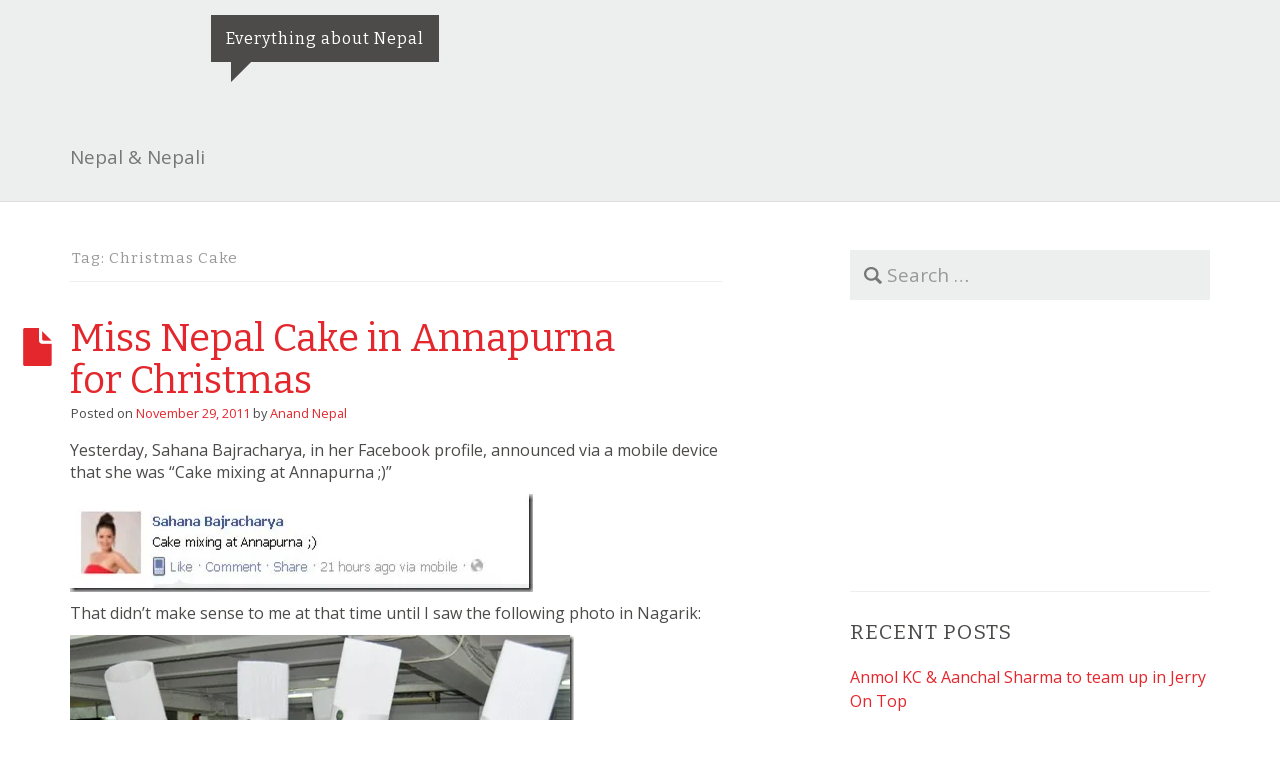

--- FILE ---
content_type: application/javascript; charset=UTF-8
request_url: https://www.bluehost.com/cdn-cgi/challenge-platform/h/g/scripts/jsd/cc251d99e06e/main.js?
body_size: 4507
content:
window._cf_chl_opt={UxxT8:'g'};~function(W4,O,R,i,E,H,y,b){W4=K,function(T,m,Wy,W3,j,P){for(Wy={T:215,m:229,j:291,P:260,B:208,I:228,v:293,e:275,F:178,D:207},W3=K,j=T();!![];)try{if(P=-parseInt(W3(Wy.T))/1+parseInt(W3(Wy.m))/2+parseInt(W3(Wy.j))/3+-parseInt(W3(Wy.P))/4*(parseInt(W3(Wy.B))/5)+parseInt(W3(Wy.I))/6*(-parseInt(W3(Wy.v))/7)+-parseInt(W3(Wy.e))/8+parseInt(W3(Wy.F))/9*(parseInt(W3(Wy.D))/10),P===m)break;else j.push(j.shift())}catch(B){j.push(j.shift())}}(W,711669),O=this||self,R=O[W4(186)],i=function(Wf,WQ,WZ,WF,WK,m,j,P){return Wf={T:217,m:220},WQ={T:232,m:232,j:230,P:198,B:232,I:187,v:187},WZ={T:278},WF={T:278,m:187,j:183,P:287,B:201,I:201,v:184,e:230,F:184,D:230,Z:230,Q:184,f:232,M:232,J:183,S:201,L:230,g:184,c:184,l:230,Y:230,N:198},WK=W4,m=String[WK(Wf.T)],j={'h':function(B,Wv){return Wv={T:257,m:187},null==B?'':j.g(B,6,function(I,WT){return WT=K,WT(Wv.T)[WT(Wv.m)](I)})},'g':function(B,I,F,Wm,D,Z,Q,M,J,S,L,Y,N,o,A,W0,W1,W2){if(Wm=WK,null==B)return'';for(Z={},Q={},M='',J=2,S=3,L=2,Y=[],N=0,o=0,A=0;A<B[Wm(WF.T)];A+=1)if(W0=B[Wm(WF.m)](A),Object[Wm(WF.j)][Wm(WF.P)][Wm(WF.B)](Z,W0)||(Z[W0]=S++,Q[W0]=!0),W1=M+W0,Object[Wm(WF.j)][Wm(WF.P)][Wm(WF.I)](Z,W1))M=W1;else{if(Object[Wm(WF.j)][Wm(WF.P)][Wm(WF.B)](Q,M)){if(256>M[Wm(WF.v)](0)){for(D=0;D<L;N<<=1,I-1==o?(o=0,Y[Wm(WF.e)](F(N)),N=0):o++,D++);for(W2=M[Wm(WF.F)](0),D=0;8>D;N=1.31&W2|N<<1.06,o==I-1?(o=0,Y[Wm(WF.D)](F(N)),N=0):o++,W2>>=1,D++);}else{for(W2=1,D=0;D<L;N=W2|N<<1.15,I-1==o?(o=0,Y[Wm(WF.Z)](F(N)),N=0):o++,W2=0,D++);for(W2=M[Wm(WF.Q)](0),D=0;16>D;N=W2&1|N<<1.95,I-1==o?(o=0,Y[Wm(WF.D)](F(N)),N=0):o++,W2>>=1,D++);}J--,0==J&&(J=Math[Wm(WF.f)](2,L),L++),delete Q[M]}else for(W2=Z[M],D=0;D<L;N=W2&1.79|N<<1.23,I-1==o?(o=0,Y[Wm(WF.e)](F(N)),N=0):o++,W2>>=1,D++);M=(J--,0==J&&(J=Math[Wm(WF.M)](2,L),L++),Z[W1]=S++,String(W0))}if(M!==''){if(Object[Wm(WF.J)][Wm(WF.P)][Wm(WF.S)](Q,M)){if(256>M[Wm(WF.Q)](0)){for(D=0;D<L;N<<=1,I-1==o?(o=0,Y[Wm(WF.L)](F(N)),N=0):o++,D++);for(W2=M[Wm(WF.g)](0),D=0;8>D;N=N<<1.03|1&W2,I-1==o?(o=0,Y[Wm(WF.e)](F(N)),N=0):o++,W2>>=1,D++);}else{for(W2=1,D=0;D<L;N=W2|N<<1,I-1==o?(o=0,Y[Wm(WF.e)](F(N)),N=0):o++,W2=0,D++);for(W2=M[Wm(WF.c)](0),D=0;16>D;N=N<<1.8|W2&1.31,I-1==o?(o=0,Y[Wm(WF.l)](F(N)),N=0):o++,W2>>=1,D++);}J--,0==J&&(J=Math[Wm(WF.M)](2,L),L++),delete Q[M]}else for(W2=Z[M],D=0;D<L;N=W2&1.82|N<<1,o==I-1?(o=0,Y[Wm(WF.L)](F(N)),N=0):o++,W2>>=1,D++);J--,J==0&&L++}for(W2=2,D=0;D<L;N=N<<1.07|1.79&W2,I-1==o?(o=0,Y[Wm(WF.e)](F(N)),N=0):o++,W2>>=1,D++);for(;;)if(N<<=1,I-1==o){Y[Wm(WF.Y)](F(N));break}else o++;return Y[Wm(WF.N)]('')},'j':function(B,WD,Wj){return WD={T:184},Wj=WK,B==null?'':B==''?null:j.i(B[Wj(WZ.T)],32768,function(I,WC){return WC=Wj,B[WC(WD.T)](I)})},'i':function(B,I,F,WO,D,Z,Q,M,J,S,L,Y,N,o,A,W0,W2,W1){for(WO=WK,D=[],Z=4,Q=4,M=3,J=[],Y=F(0),N=I,o=1,S=0;3>S;D[S]=S,S+=1);for(A=0,W0=Math[WO(WQ.T)](2,2),L=1;W0!=L;W1=N&Y,N>>=1,0==N&&(N=I,Y=F(o++)),A|=L*(0<W1?1:0),L<<=1);switch(A){case 0:for(A=0,W0=Math[WO(WQ.m)](2,8),L=1;L!=W0;W1=Y&N,N>>=1,0==N&&(N=I,Y=F(o++)),A|=(0<W1?1:0)*L,L<<=1);W2=m(A);break;case 1:for(A=0,W0=Math[WO(WQ.T)](2,16),L=1;W0!=L;W1=N&Y,N>>=1,N==0&&(N=I,Y=F(o++)),A|=(0<W1?1:0)*L,L<<=1);W2=m(A);break;case 2:return''}for(S=D[3]=W2,J[WO(WQ.j)](W2);;){if(o>B)return'';for(A=0,W0=Math[WO(WQ.m)](2,M),L=1;W0!=L;W1=N&Y,N>>=1,N==0&&(N=I,Y=F(o++)),A|=(0<W1?1:0)*L,L<<=1);switch(W2=A){case 0:for(A=0,W0=Math[WO(WQ.T)](2,8),L=1;L!=W0;W1=Y&N,N>>=1,N==0&&(N=I,Y=F(o++)),A|=(0<W1?1:0)*L,L<<=1);D[Q++]=m(A),W2=Q-1,Z--;break;case 1:for(A=0,W0=Math[WO(WQ.T)](2,16),L=1;W0!=L;W1=N&Y,N>>=1,0==N&&(N=I,Y=F(o++)),A|=L*(0<W1?1:0),L<<=1);D[Q++]=m(A),W2=Q-1,Z--;break;case 2:return J[WO(WQ.P)]('')}if(0==Z&&(Z=Math[WO(WQ.B)](2,M),M++),D[W2])W2=D[W2];else if(Q===W2)W2=S+S[WO(WQ.I)](0);else return null;J[WO(WQ.j)](W2),D[Q++]=S+W2[WO(WQ.v)](0),Z--,S=W2,0==Z&&(Z=Math[WO(WQ.T)](2,M),M++)}}},P={},P[WK(Wf.m)]=j.h,P}(),E={},E[W4(240)]='o',E[W4(267)]='s',E[W4(256)]='u',E[W4(221)]='z',E[W4(234)]='n',E[W4(192)]='I',E[W4(248)]='b',H=E,O[W4(212)]=function(T,j,P,B,Wl,Wc,Wg,WV,F,D,Z,Q,M,J){if(Wl={T:225,m:226,j:195,P:225,B:226,I:251,v:273,e:235,F:235,D:276,Z:205,Q:278,f:196,M:179},Wc={T:246,m:278,j:222},Wg={T:183,m:287,j:201,P:230},WV=W4,null===j||void 0===j)return B;for(F=X(j),T[WV(Wl.T)][WV(Wl.m)]&&(F=F[WV(Wl.j)](T[WV(Wl.P)][WV(Wl.B)](j))),F=T[WV(Wl.I)][WV(Wl.v)]&&T[WV(Wl.e)]?T[WV(Wl.I)][WV(Wl.v)](new T[(WV(Wl.F))](F)):function(S,Wi,L){for(Wi=WV,S[Wi(Wc.T)](),L=0;L<S[Wi(Wc.m)];S[L]===S[L+1]?S[Wi(Wc.j)](L+1,1):L+=1);return S}(F),D='nAsAaAb'.split('A'),D=D[WV(Wl.D)][WV(Wl.Z)](D),Z=0;Z<F[WV(Wl.Q)];Q=F[Z],M=U(T,j,Q),D(M)?(J=M==='s'&&!T[WV(Wl.f)](j[Q]),WV(Wl.M)===P+Q?I(P+Q,M):J||I(P+Q,j[Q])):I(P+Q,M),Z++);return B;function I(S,L,Wx){Wx=K,Object[Wx(Wg.T)][Wx(Wg.m)][Wx(Wg.j)](B,L)||(B[L]=[]),B[L][Wx(Wg.P)](S)}},y=W4(203)[W4(295)](';'),b=y[W4(276)][W4(205)](y),O[W4(289)]=function(T,m,WY,WE,j,P,B,I){for(WY={T:264,m:278,j:252,P:230,B:281},WE=W4,j=Object[WE(WY.T)](m),P=0;P<j[WE(WY.m)];P++)if(B=j[P],'f'===B&&(B='N'),T[B]){for(I=0;I<m[j[P]][WE(WY.m)];-1===T[B][WE(WY.j)](m[j[P]][I])&&(b(m[j[P]][I])||T[B][WE(WY.P)]('o.'+m[j[P]][I])),I++);}else T[B]=m[j[P]][WE(WY.B)](function(v){return'o.'+v})},G();function K(u,T,m){return m=W(),K=function(j,C,O){return j=j-178,O=m[j],O},K(u,T)}function z(Wd,W6,T,m,j,P){return Wd={T:190,m:237,j:285},W6=W4,T=O[W6(Wd.T)],m=3600,j=Math[W6(Wd.m)](+atob(T.t)),P=Math[W6(Wd.m)](Date[W6(Wd.j)]()/1e3),P-j>m?![]:!![]}function d(Ww,WH,j,P,B,I,v){WH=(Ww={T:249,m:286,j:180,P:271,B:210,I:250,v:185,e:262,F:254,D:253,Z:241,Q:250,f:227},W4);try{return j=R[WH(Ww.T)](WH(Ww.m)),j[WH(Ww.j)]=WH(Ww.P),j[WH(Ww.B)]='-1',R[WH(Ww.I)][WH(Ww.v)](j),P=j[WH(Ww.e)],B={},B=SmLg3(P,P,'',B),B=SmLg3(P,P[WH(Ww.F)]||P[WH(Ww.D)],'n.',B),B=SmLg3(P,j[WH(Ww.Z)],'d.',B),R[WH(Ww.Q)][WH(Ww.f)](j),I={},I.r=B,I.e=null,I}catch(F){return v={},v.r={},v.e=F,v}}function X(T,WL,Wz,m){for(WL={T:195,m:264,j:247},Wz=W4,m=[];null!==T;m=m[Wz(WL.T)](Object[Wz(WL.m)](T)),T=Object[Wz(WL.j)](T));return m}function V(P,B,WI,Wu,I,v,F,D,Z,Q,f,M){if(WI={T:209,m:268,j:190,P:274,B:270,I:181,v:283,e:223,F:194,D:282,Z:242,Q:200,f:233,M:197,J:270,S:290,L:266,g:270,c:288,l:218,Y:182,N:243,o:199,A:211,a:224,h:258,W0:202,W1:214,W2:220},Wu=W4,!s(.01))return![];v=(I={},I[Wu(WI.T)]=P,I[Wu(WI.m)]=B,I);try{F=O[Wu(WI.j)],D=Wu(WI.P)+O[Wu(WI.B)][Wu(WI.I)]+Wu(WI.v)+F.r+Wu(WI.e),Z=new O[(Wu(WI.F))](),Z[Wu(WI.D)](Wu(WI.Z),D),Z[Wu(WI.Q)]=2500,Z[Wu(WI.f)]=function(){},Q={},Q[Wu(WI.M)]=O[Wu(WI.J)][Wu(WI.S)],Q[Wu(WI.L)]=O[Wu(WI.g)][Wu(WI.c)],Q[Wu(WI.l)]=O[Wu(WI.J)][Wu(WI.Y)],Q[Wu(WI.N)]=O[Wu(WI.g)][Wu(WI.o)],f=Q,M={},M[Wu(WI.A)]=v,M[Wu(WI.a)]=f,M[Wu(WI.h)]=Wu(WI.W0),Z[Wu(WI.W1)](i[Wu(WI.W2)](M))}catch(J){}}function G(Wa,WA,Wo,Wk,T,m,j,P,B){if(Wa={T:190,m:245,j:219,P:261,B:216,I:284,v:269},WA={T:219,m:261,j:269},Wo={T:292},Wk=W4,T=O[Wk(Wa.T)],!T)return;if(!z())return;(m=![],j=T[Wk(Wa.m)]===!![],P=function(WU,I){if(WU=Wk,!m){if(m=!![],!z())return;I=d(),x(I.r,function(v){n(T,v)}),I.e&&V(WU(Wo.T),I.e)}},R[Wk(Wa.j)]!==Wk(Wa.P))?P():O[Wk(Wa.B)]?R[Wk(Wa.B)](Wk(Wa.I),P):(B=R[Wk(Wa.v)]||function(){},R[Wk(Wa.v)]=function(WX){WX=Wk,B(),R[WX(WA.T)]!==WX(WA.m)&&(R[WX(WA.j)]=B,P())})}function s(T,Wb,W5){return Wb={T:191},W5=W4,Math[W5(Wb.T)]()<T}function U(T,m,j,WS,Ws,P){Ws=(WS={T:236,m:251,j:238,P:251,B:255},W4);try{return m[j][Ws(WS.T)](function(){}),'p'}catch(B){}try{if(null==m[j])return m[j]===void 0?'u':'x'}catch(I){return'i'}return T[Ws(WS.m)][Ws(WS.j)](m[j])?'a':m[j]===T[Ws(WS.P)]?'C':m[j]===!0?'T':m[j]===!1?'F':(P=typeof m[j],Ws(WS.B)==P?k(T,m[j])?'N':'f':H[P]||'?')}function W(u0){return u0='ttuO8,eiUW7,FuTV3,3589929EGGAZD,error on cf_chl_props,3029292EAVJLG,sid,split,179298nCSvSF,d.cookie,style,UxxT8,MZAL3,prototype,charCodeAt,appendChild,document,charAt,event,cloudflare-invisible,__CF$cv$params,random,bigint,onload,XMLHttpRequest,concat,isNaN,chlApiSitekey,join,BFNxv0,timeout,call,jsd,_cf_chl_opt;IWcE4;Rnrj2;MnHSY6;AOwm3;IpYo4;DktaO6;jJnRO8;jqSd0;BCsL6;KoHeN1;LYXex0;MMkG8;GHGja3;SmLg3;eiUW7;RIgDA6;SFhM7,status,bind,onerror,1210nVhbSW,5ooHsxO,msg,tabIndex,errorInfoObject,SmLg3,stringify,send,1126498PCXHwL,addEventListener,fromCharCode,chlApiRumWidgetAgeMs,readyState,WVVVsqB,symbol,splice,/invisible/jsd,chctx,Object,getOwnPropertyNames,removeChild,12ALiIuM,2029326xguEqS,push,http-code:,pow,ontimeout,number,Set,catch,floor,isArray,Function,object,contentDocument,POST,chlApiClientVersion,parent,api,sort,getPrototypeOf,boolean,createElement,body,Array,indexOf,navigator,clientInformation,function,undefined,9JLMVKIsntihyQwp3Sbk8$5lEZW6fF+vauoBzH-c2jOG1xeYTdAP4rUqCg7RNXD0m,source,postMessage,4554064JRVOgb,loading,contentWindow,detail,keys,[native code],chlApiUrl,string,error,onreadystatechange,_cf_chl_opt,display: none,toString,from,/cdn-cgi/challenge-platform/h/,6237384DPwBEo,includes,success,length,xhr-error,/jsd/oneshot/cc251d99e06e/0.9307145164953747:1763464425:4iHIYjozhcydylmnYoH02V-Msz1XWSse7pTJu8yPHt4/,map,open,/b/ov1/0.9307145164953747:1763464425:4iHIYjozhcydylmnYoH02V-Msz1XWSse7pTJu8yPHt4/,DOMContentLoaded,now,iframe,hasOwnProperty'.split(','),W=function(){return u0},W()}function k(T,m,WM,WR){return WM={T:239,m:183,j:272,P:201,B:252,I:265},WR=W4,m instanceof T[WR(WM.T)]&&0<T[WR(WM.T)][WR(WM.m)][WR(WM.j)][WR(WM.P)](m)[WR(WM.B)](WR(WM.I))}function x(T,m,WP,Wr,Wn,WG,W7,j,P){WP={T:190,m:194,j:282,P:242,B:274,I:270,v:181,e:280,F:245,D:200,Z:233,Q:193,f:206,M:214,J:220,S:213},Wr={T:279},Wn={T:204,m:204,j:277,P:231},WG={T:200},W7=W4,j=O[W7(WP.T)],P=new O[(W7(WP.m))](),P[W7(WP.j)](W7(WP.P),W7(WP.B)+O[W7(WP.I)][W7(WP.v)]+W7(WP.e)+j.r),j[W7(WP.F)]&&(P[W7(WP.D)]=5e3,P[W7(WP.Z)]=function(W8){W8=W7,m(W8(WG.T))}),P[W7(WP.Q)]=function(W9){W9=W7,P[W9(Wn.T)]>=200&&P[W9(Wn.m)]<300?m(W9(Wn.j)):m(W9(Wn.P)+P[W9(Wn.T)])},P[W7(WP.f)]=function(WW){WW=W7,m(WW(Wr.T))},P[W7(WP.M)](i[W7(WP.J)](JSON[W7(WP.S)](T)))}function n(j,P,Wh,Wt,B,I,v){if(Wh={T:189,m:245,j:277,P:258,B:294,I:188,v:277,e:244,F:259,D:188,Z:268,Q:263,f:244,M:259},Wt=W4,B=Wt(Wh.T),!j[Wt(Wh.m)])return;P===Wt(Wh.j)?(I={},I[Wt(Wh.P)]=B,I[Wt(Wh.B)]=j.r,I[Wt(Wh.I)]=Wt(Wh.v),O[Wt(Wh.e)][Wt(Wh.F)](I,'*')):(v={},v[Wt(Wh.P)]=B,v[Wt(Wh.B)]=j.r,v[Wt(Wh.D)]=Wt(Wh.Z),v[Wt(Wh.Q)]=P,O[Wt(Wh.f)][Wt(Wh.M)](v,'*'))}}()